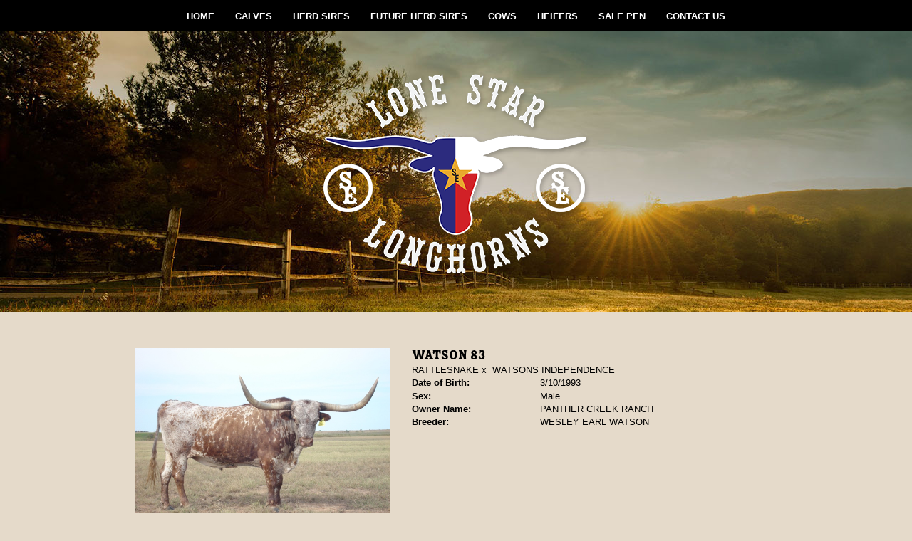

--- FILE ---
content_type: text/html; charset=utf-8
request_url: http://www.lonestarlonghorncattle.com/Default.aspx?AnimalID=585&Name=WATSON83&sid=1137
body_size: 49023
content:

<!DOCTYPE html>
<html>
<head id="Head1"><meta name="robots" content="noindex" /><title>
	WATSON 83
</title><meta name="Keywords" /><meta name="Description" /><meta name="copyright" content="2026&amp;nbsp;Lonestar Longhorn Cattle" /><meta name="msvalidate.01" content="10AEC6DFD0F450EFBED6288FCA9D0301" />
        <meta name="viewport" content="width=device-width, initial-scale=1.0" />
    <style id="StylePlaceholder" type="text/css">
        </style><link href="/css/bootstrap.min.css" rel="stylesheet" /><link href="/font-awesome-4.7.0/css/font-awesome.min.css" rel="stylesheet" /><link rel="stylesheet" type="text/css" href="/javascript/magnific-popup/magnific-popup.css?v=1172017" />
    <script src="/javascript/HH_JScript.js" type="text/javascript"></script>
    <script src="/javascript/jquery-1.12.4.min.js" type="text/javascript"></script>
    <script src="/javascript/bootstrap.min.js" type="text/javascript"></script>    
    <script type="text/javascript" src='https://www.google.com/recaptcha/api.js'></script>

<script language="javascript" src="/javascript/animaldetailcarousel.js" ></script><meta property="og:image" content="http://www.lonestarlonghorncattle.com/Photos/Watson8310-11-7.JPG" /><link rel="image_src" href="http://www.lonestarlonghorncattle.com/Photos/Watson8310-11-7.JPG" /><link href="/Telerik.Web.UI.WebResource.axd?d=PMrIT5dOWaVYIcpFWUE4nM7uSL-evdKDcWDBRtdMmWKyhC_VmyOTM6RcCfxBLja5ORp1ecehI88FlTttEUegrlZIUmsWvMusFOwptMuEJWs-d42_Nk8v9Ha7DSp4chO10&amp;t=638840874637275692&amp;compress=1&amp;_TSM_CombinedScripts_=%3b%3bTelerik.Web.UI%2c+Version%3d2025.1.416.462%2c+Culture%3dneutral%2c+PublicKeyToken%3d121fae78165ba3d4%3aen-US%3aced1f735-5c2a-4218-bd68-1813924fe936%3a1e75e40c%3ad7e35272%3a505983de%3aa957bcf1" type="text/css" rel="stylesheet" /><link id="phResponsiveWebsiteCSS" rel="stylesheet" type="text/css" href="css/responsive.css?638929942655171721" /><link id="hostdefault" rel="stylesheet" type="text/css" href="/Sites/0/default.css?637479354207077143" /><link id="skindefault" rel="stylesheet" type="text/css" href="/Sites/554/Skins/skin.css?637729178720881500" /><link rel="icon" href="/Sites/554/image/Screen%20Shot%202017-11-28%20at%2012.50.21%20PM.png" /><link rel="apple-touch-icon" href="/Sites/554/image/Screen%20Shot%202017-11-28%20at%2012.50.21%20PM.png" /><link rel="icon" href="/Sites/554/image/Screen%20Shot%202017-11-28%20at%2012.50.21%20PM.png" /></head>
<body id="Body">
    <noscript>
        Your browser does not have javascript/scripting enabled. To proceed, you must enable
        javascript/scripting.
    </noscript>
    <form name="form1" method="post" action="http://www.lonestarlonghorncattle.com/Default.aspx?AnimalID=585&amp;Name=WATSON83&amp;sid=1137" id="form1" enctype="multipart/form-data" style="height: 100%;">
<div>
<input type="hidden" name="ScriptManager1_TSM" id="ScriptManager1_TSM" value="" />
<input type="hidden" name="StyleSheetManager1_TSSM" id="StyleSheetManager1_TSSM" value="" />
<input type="hidden" name="__EVENTTARGET" id="__EVENTTARGET" value="" />
<input type="hidden" name="__EVENTARGUMENT" id="__EVENTARGUMENT" value="" />
<input type="hidden" name="__VIEWSTATE" id="__VIEWSTATE" value="8d2HD5mhT+ixiQ59iYbDLTaExQNn25104ggx0hAp2s+/bcLIRGcW4y4CbreIiMEthbxcayjR1EWYTiCoQglNAVeNNYfKIKCfmoolbV7iuNCoOD1N+a/TcR6jAsJGbrVgJCu0ETfkfj0NFZeJOhqO9ylndZSeOwLrV5Qz5igDLnHD7wuEZDqha3Og0gHkeVlPcsfvLIpdLpmDGB2AM2/6IyKhjvPbiVmA+SPNH7S//23lOE3meqGMRbRFWvOEpsfen/Oz+CMEqqxYZ9prOxtRYUrflZ0C2iXMBI/i/7cBKj9oAqnJsuwTWmiBvDiNKQh2psS8z+mOgG3Qwi38vEvKian/DA81S1TXQvpF/[base64]/riSomY4JU9OBADuP7M76CXOpBr6GMqP1/IRH3rdmhXZ6Bq1yXeH2+qFxabk4V3cRocB7t6pxiqvGY/PifZkjRxf702iKqrxQbSAWIWnA1J1jr1egqkU37fqU/ANglLguSOWpgtSsUqaRFtWGkQI8dJBYT3QIM+aoEe9C47Xj0BShuc7EGmvKyo1xdoiGswS/[base64]/0xHScyXjcAfKQb+K3KqgEgw7t+GXzFwvcZ/wWjhoLrhQ8rZ+AEEsFVSQdqkXJA5AEeAFu/VIgJb6GcpMcoUc6l7e6muNXtvMfX5DxFtJQCV7s6qgo0QaGMsDDp6+OrWNd5mQ+9t8jbed26M2D9R413WlndNdKr0YPyUi+Umn29Uoe/XSFFTONL+37QqF9XI2DzQ0q0GitydNyDs8en4xSs/MCTW+xIoGBprKqSPxqdU23vk1g+Pl56DEAZx33rHARvsEzkMiMSyyeB6583YnmKpe8/S+IUoUc4N90kdPNEaCWuOsr9yBprWWiKPgqCwC7BBJPhO5n1C7eAlGalfvLi4gcCoxVEFQNjUJGAq10/0POFgidgjmeRnO+40kpQxjyhnhN6yiaxrLzTp3m6F9FaCkgpNX0voC+sD3Fv5QoxVxclkQqHEJ9hUQMoOGhFoeHkf91ACx8YS/neRWyJ0jeEJifRN4v7J26M3cYvCNoiQ8bwpLrwmLHslNndRiWSeBACWpwoueFcik6mUdTtmOM017Ma/XT8xxvwBrz3QOwTqtVMUeHq3xz9GBqqaaviZQS3taDU4o1HVGvMo5qfbWz+lstFuXqaxlpfKgntLDWInHwAWPLV6gPF/1anPmWzZmCZAUnx8ivU/FAx9rSIO9LJz1mA++RUtWVjDouRBXPztxF2OpgsAawsATCAy7Y9lctY89Ai62j3V2J2Z+k/5XREAgEXqDynG3N7QeqVfDFo+ttUlu9Fc89E3Vf/HSAaNgu9oii8TPj8T90R6mlwrryF6s5kgjR0XXloosRY+8sqi1N0SX5HKAm1a272sT6DkcGe7+kJg+c5JqZLJQbe4Aaqi5iGP79IVlKRy9DYYCpyoJ9K9ci8w5E44R1I0HfuVc2F95NalvcC9U4tuVpP5E+OIJ+EjRs/K9GcJWZ+R4DQQtTlAHK1u4I8MjxnWLaFpKhVLhZerFg6bgefmwzOLDxOkifjjCZMNNPFs9ndZYvyQeEuWk07KhN2jUj7ZttiyrteFwZiIkNlo+UOmf1scp5QtPj3XtM1pwPu7deLu5RwnW6HJTgsnaYz/H0RK8KZ3zetFh3JL/jvwuHxNn5RZrGtB8AEzrOWOD6740+lbzoy4hyrsnesCrLswYEpUQbnXOIpRAgxlFgWYKscSqPOSTGxeLkxs0k7FPo2L9Lv0ebKxkuW6U23c31vhLUKEFHST8melhZQKh8gxzHRhYdQiG+PK/lK0H24tWSaioDPYjsMDSS0DBIWT8Sq/F1AkFj+xdrv5PhyeuUutk9OIMkOwstGdfRgJNqE9xKsHS/Q4NGYNh383mqIGcJ8CQizDZlQ4Qtx7z03krK6qAiXxebK4HrBCqCpatr2SjIHqZAjrgH/x8lxXMNoo/xq/YDRMK73bhUdju6HIa/r2DMjJ0Pgqt7Tvfc/R4f4neuMj+WpaVayC2hJSqwEIP6HNBq9w6DWsLMk7ooqqAGYkWb6C358hw+W2FKCf2r/+HDCY5UkZ0hVA/ymxZzCxh9/wGNAUwkYZQoK7eHABgQw9oQeTIovwZCipTl/8m0QQPooMTxzp+KsTCFJ7DWumdBP2MoijKsdcgyt5fHPuEjlceHas/Ymp9aZYIKOPC8oF3AcrJFjgyqwsdK/[base64]/q9crBn3Q0Vx3/osO2XV9dOOJXTR5hclH5x2WhmOPnDmJaVruKS1UxugRS14qsW6IsLzoB16IT6QppO3GabpoWMfezn+E0yuuO3FHNPYf6XF+tvzfgqluuWoQsQMZMmGCH4m8r8Y2GcSPwBpDwN/yX0ob8Upr7iswTNYNh08VkjDtnIwciFcMC+r9Oukircwb6RPmGcxyEBBxOxwZWp4N4O5hQjnvhPmVDEH4cx4yK+2EqFKYPd2owyHvRWiolZOE+uEo1d330HuGh59XUu06vYIwi9kn0nUSDo/NPBGaky5Y7FFlBRinmlYjYwORDIhrGZ7+6FHCQ9n9RbV5SNmH92Nm1FZYkzJM0llAdo8v9Vc3X9hUrHvA5WeFXUwR4aslgveMLJT3/Dd9Ku/vsHx7GVbKqNm5AxpQMNf+ZpGtDgBwxivq1Fcbo/PKErYsWR0uciiXL6mUUlRkQ8B98r1jMaaOMtMOHmAN7QSMkl5aVpQcu1pF1Efk+EKE1uhg9GhTcsU/fNYiHRszHAEUyv71Wblei4rH6tvzbBck48dUCXT1limh9fX58VkvZocN+egcXRbLeRpX3YUB2xHFLjeaHFFTN4XagGWX5/FlvY4DkB7nmPPFW6Fxe+iwjJI8MUzelkK3PxtXFtQa2tBsebGT+hDayZ2RRoMz33C0mszZ+EQc2hka8o=" />
</div>

<script type="text/javascript">
//<![CDATA[
var theForm = document.forms['form1'];
if (!theForm) {
    theForm = document.form1;
}
function __doPostBack(eventTarget, eventArgument) {
    if (!theForm.onsubmit || (theForm.onsubmit() != false)) {
        theForm.__EVENTTARGET.value = eventTarget;
        theForm.__EVENTARGUMENT.value = eventArgument;
        theForm.submit();
    }
}
//]]>
</script>


<script src="/WebResource.axd?d=pynGkmcFUV13He1Qd6_TZNZr42xUqmA1cu5uT6JWy71MV02kNwuLGL617JfsWitqyEH-aZNltMZEefcYkF3E3w2&amp;t=638901356248157332" type="text/javascript"></script>


<script src="/Telerik.Web.UI.WebResource.axd?_TSM_HiddenField_=ScriptManager1_TSM&amp;compress=1&amp;_TSM_CombinedScripts_=%3b%3bAjaxControlToolkit%2c+Version%3d4.1.50401.0%2c+Culture%3dneutral%2c+PublicKeyToken%3d28f01b0e84b6d53e%3aen-US%3a5da0a7c3-4bf6-4d4c-b5d5-f0137ca3a302%3aea597d4b%3ab25378d2%3bTelerik.Web.UI%2c+Version%3d2025.1.416.462%2c+Culture%3dneutral%2c+PublicKeyToken%3d121fae78165ba3d4%3aen-US%3aced1f735-5c2a-4218-bd68-1813924fe936%3a16e4e7cd%3a33715776%3af7645509%3a24ee1bba%3ac128760b%3a1e771326%3a88144a7a%3a8c2d243e" type="text/javascript"></script>
<div>

	<input type="hidden" name="__VIEWSTATEGENERATOR" id="__VIEWSTATEGENERATOR" value="CA0B0334" />
</div>
        <script type="text/javascript">
//<![CDATA[
Sys.WebForms.PageRequestManager._initialize('ScriptManager1', 'form1', ['tamsweb$pagemodule_AnimalDetail$UpdatePanel5','','tamsweb$pagemodule_AnimalDetail$ImageCarousel','','tamsweb$pagemodule_AnimalDetail$uptPnlProgeny',''], [], [], 90, '');
//]]>
</script>

        
        <div>
            
 
<script src="https://use.typekit.net/owb3ost.js"></script>
<script>try{Typekit.load({ async: true });}catch(e){}</script>
    
<div id="amsweb_skinPageLayout" class="t-container t-container-fluid">
	<div class="t-container-inner">
		<header>
			<div class="t-row page-navigation">
				<div class="content-container">
					
                                <nav class="navbar navbar-default adminHide">
                                    
<div class="radmenu-responsive">
<div id="amsweb_RADMENU1_radNavigation" class="RadNavigation RadNavigation_Default" style="height:30px;">
						<!-- 2025.1.416.462 --><div class="rnvRootGroupWrapper">
							<ul class="rnvRootGroup rnvGroup">
								<li class="rnvItem rnvFirst"><a class="rnvRootLink rnvLink" title="Home" href="/Default.aspx?action=home"><span class="rnvText">Home</span></a></li><li class="rnvItem"><a class="rnvRootLink rnvLink" title="Calves" href="/Default.aspx?id=157233&amp;Title=Calves"><span class="rnvText">Calves</span></a></li><li class="rnvItem"><a class="rnvRootLink rnvLink" title="Herd Sires" href="/Longhorn-Herd-Sires"><span class="rnvText">Herd Sires</span></a></li><li class="rnvItem"><a class="rnvRootLink rnvLink" title="Future Herd Sires" href="/longhorn-future-herd-sires"><span class="rnvText">Future Herd Sires</span></a></li><li class="rnvItem"><a class="rnvRootLink rnvLink" title="Cows" href="/Longhorn-Cows"><span class="rnvText">Cows</span></a></li><li class="rnvItem"><a class="rnvRootLink rnvLink" title="Heifers" href="/Longhorns-Heifers"><span class="rnvText">Heifers</span></a></li><li class="rnvItem"><a class="rnvRootLink rnvLink" title="Sale Pen" href="/Longhorn-Sale-Pen"><span class="rnvText">Sale Pen</span></a></li><li class="rnvItem rnvLast"><a class="rnvRootLink rnvLink" title="Contact Us" href="/Contact-Us"><span class="rnvText">Contact Us</span></a></li>
							</ul>
						</div><div class="rnvHiddenGroups">
							
						</div><input id="amsweb_RADMENU1_radNavigation_ClientState" name="amsweb_RADMENU1_radNavigation_ClientState" type="hidden" />
					</div>
</div>

                                </nav>
                            
				</div>
			</div>
		</header><div class="t-row adminHide page-header">
			
                        <div class="logo-container">
                            <div class="logo-content-container">
                                <a class="adminHide logo" href="/">
                                    <img src="/Sites/554/Skins/images/logo.png" alt="LoneStar Longhorns Logo" height="291" width="380">
                                </a>
                            </div>
                        </div>
                    
		</div><div class="t-row">
			<div class="content-container main-content">
				<div class="t-col t-col-12">
					<div class="t-col-inner">
						
                            <div id="amsweb_contentpane"><div id="amsweb_PageModulePanelOuterpagemodule_AnimalDetail" class="PageModulePanelOuter">
							<div id="amsweb_PageModulePanelpagemodule_AnimalDetail" class="PageModulePanel">
								

<style type="text/css">
    .Content_Wrapper, .Boxes_Wrapper {
        overflow: hidden;
        position: relative; /* set width ! */
    }

    .Content, .Boxes_Content {
        position: absolute;
        top: 0;
        left: 0;
    }

    .Boxes {
        width: 400px;
        height: 100px;
    }

    .Boxes_Wrapper {
        width: 400px;
        height: 116px;
        top: 0px;
        left: 5px;
        white-space: nowrap;
    }

        .Boxes_Wrapper img {
            display: inline;
        }

    .BoxesSlider {
        width: 400px;
        margin: 4px 0 0px;
    }

        .BoxesSlider .radslider {
            margin: 0 auto;
        }

    .infiniteCarousel {
        position: relative;
        height: 120px;
        text-align: center;
        overflow: hidden;
    }

        .infiniteCarousel .wrapper {
            width: 272px;
            overflow: auto;
            min-height: 11em;
            position: absolute;
            left: 0;
            right: 0;
            top: 0;
            height: 120px;
            margin: 0 auto;
        }

            .infiniteCarousel .wrapper ul {
                width: 9999px;
                list-style-image: none;
                list-style-position: outside;
                list-style-type: none;
                position: absolute;
                top: 0;
                margin: 0;
                padding: 0;
            }

        .infiniteCarousel ul li {
            display: block;
            float: left;
            width: 136px;
            height: 110px;
            padding-top: 10px;
            font-size: 11px;
            font-family: Arial;
            text-align: center;
            margin: 0 auto;
        }

            .infiniteCarousel ul li b {
                font-size: 11.5px;
                font-weight: 700;
                font-family: Arial;
                display: block;
                margin-top: 7px;
            }

            .infiniteCarousel ul li a, .infiniteCarousel ul li a:active, .infiniteCarousel ul li a:visited {
                text-decoration: none;
                border: hidden;
                border: 0;
                border: none;
            }

        .infiniteCarousel .forward {
            background-position: 0 0;
            right: 0;
            display: block;
            background: url(/Images/next.gif) no-repeat 0 0;
            text-indent: -9999px;
            position: absolute;
            top: 10px;
            cursor: pointer;
            height: 66px;
            width: 27px;
        }

        .infiniteCarousel .back {
            background-position: 0 -72px;
            left: 0;
            display: block;
            background: url(/Images/prev.gif) no-repeat 0 0;
            text-indent: -999px;
            position: absolute;
            top: 10px;
            cursor: pointer;
            height: 66px;
            width: 27px;
        }

        .infiniteCarousel .thumbnail {
            width: 108px;
        }

    a img {
        border: none;
    }

    .addthis_counter, .addthis_counter .addthis_button_expanded {
        color: #000 !important;
    }

    .animalMedical td.rgSorted {
        background-color: #fff !important;
    }

    .animalMedical th.rgSorted {
        border: 1px solid;
        border-color: #fff #dcf2fc #3c7fb1 #8bbdde;
        border-top-width: 0;
        background: 0 -2300px repeat-x #a6d9f4 url(/WebResource.axd?d=GGZuOoGk3rktUs6hQ4y52R0V5dTjV4oW5fpDU3d6XmNsF4laJnOh1Ck4RhYZH4bDenKzZ9KeDhaP4LrwlE8AS0AfYuBf-ccWkDQ6xbX1KVp4qZhB0Ly-EZl99rh3Hr2aa0To_bbdG6NXSXdqEXJ-u8QKBzQQXTYYTg_sgdFChZA1&t=636138644440371322);
    }
</style>
<script language="javascript" type="text/javascript">
    $(document).ready(function () {
        showCarousel();
    });

    function showCarousel() {
        $('.infiniteCarousel').infiniteCarousel();
        $(".infiniteCarousel").show();
    }

    var initialValue;
    var initialValue2;

    function HandleClientLoaded2(sender, eventArgs) {
        initialValue2 = sender.get_minimumValue();
        HandleClientValueChange2(sender, null);
    }

    function HandleClientValueChange2(sender, eventArgs) {
        var wrapperDiv = document.getElementById('boxes_wrapper');
        var contentDiv = document.getElementById('boxes_content');

        var oldValue = (eventArgs) ? eventArgs.get_oldValue() : sender.get_minimumValue();
        var change = sender.get_value() - oldValue;

        var contentDivWidth = contentDiv.scrollWidth - wrapperDiv.offsetWidth;
        var calculatedChangeStep = contentDivWidth / ((sender.get_maximumValue() - sender.get_minimumValue()) / sender.get_smallChange());

        initialValue2 = initialValue2 - change * calculatedChangeStep;

        if (sender.get_value() == sender.get_minimumValue()) {
            contentDiv.style.left = 0 + 'px';
            initialValue2 = sender.get_minimumValue();
        }
        else {
            contentDiv.style.left = initialValue2 + 'px';
        }
    }

    function loadLargeImage(filename, videoUrl,  date, comments, CourtesyOf) {
        var imgUrl = "/Photos/" + filename.replace("_thumb", "");

        // clear any video iframes
        $("#amsweb_pagemodule_AnimalDetail_divMainImageVideo").children().remove();

        // toggle visibility of video player and image viewer
        $("#amsweb_pagemodule_AnimalDetail_divMainImagePhoto").css("visibility", videoUrl ? "hidden" : "visible");
        $("#amsweb_pagemodule_AnimalDetail_divMainImageVideo").css("visibility", videoUrl ? "visible" : "hidden");

        // process image as normal
        $("#amsweb_pagemodule_AnimalDetail_divMainImagePhoto").css("height", "auto");
        $("#amsweb_pagemodule_AnimalDetail_imgAnimal")[0].style.height = "";
        $("#amsweb_pagemodule_AnimalDetail_imgAnimal")[0].src = imgUrl;
        var onclick = $("#amsweb_pagemodule_AnimalDetail_hypLargeImage")[0].getAttribute("onclick");

        if (typeof (onclick) != "function") {
            $("#amsweb_pagemodule_AnimalDetail_hypLargeImage")[0].setAttribute('onClick', 'window.open("' + imgUrl + '","window","toolbar=0,directories=0,location=0,status=1,menubar=0,resizeable=1,scrollbars=1,width=850,height=625")');
        } else {
            $("#amsweb_pagemodule_AnimalDetail_hypLargeImage")[0].onclick = function () { window.open('"' + imgUrl + '"', "window", "toolbar=0,directories=0,location=0,status=1,menubar=0,resizeable=1,scrollbars=1,width=850,height=625"); };
        }
        $("#amsweb_pagemodule_AnimalDetail_litImageDate")[0].innerHTML = "";
        if (date != "")
            $("#amsweb_pagemodule_AnimalDetail_litImageDate")[0].innerHTML = "Date of Photo: " + date.replace(" 12:00:00 AM", "");
        $("#amsweb_pagemodule_AnimalDetail_litImageDescription")[0].innerHTML = "";
        if (CourtesyOf != "")
            $("#amsweb_pagemodule_AnimalDetail_litImageDescription")[0].innerHTML = "Courtesy of " + CourtesyOf;

        $("#imageComments")[0].innerHTML = "";
        if (comments != "")
            $("#imageComments")[0].innerHTML = comments;

        // add video embed or hide it
        if (videoUrl) {
            // squish the image (since we're using visibility instead of display)
            $("#amsweb_pagemodule_AnimalDetail_divMainImagePhoto").css("height", "0");

            // build the embed element
            videoUrl = videoUrl.replace("&t=", "?start=");
            var embed = "<iframe style=\"width: 100%; height: 250px;\" src=\"https://www.youtube.com/embed/";
            embed += videoUrl;
            embed += "\" frameborder=\"0\" allow=\"accelerometer; autoplay; encrypted-media; gyroscope; picture-in-picture\" allowfullscreen></iframe>";

            // add the youtube embed iframe
            $("#amsweb_pagemodule_AnimalDetail_divMainImageVideo").append(embed);
        }
    }

</script>

<script src="javascript/jellekralt_responsiveTabs/js/jquery.responsiveTabs.js?v=2"></script>
<link type="text/css" rel="stylesheet" href="javascript/jellekralt_responsiveTabs/css/responsive-tabs.css" />

<div class="t-container t-container-fluid">
									<div class="t-container-inner">
										<div class="t-row">
											<div id="amsweb_pagemodule_AnimalDetail_tcolAnimalDetailImage" class="t-col t-col-5 t-col-xs-12 t-col-sm-12 animal-detail-image-carousel">
												<div class="t-col-inner">
													
                    <!-- Left Hand Column: Image with details and carousel - toggle visibility based on image availability -->
                    <div id="amsweb_pagemodule_AnimalDetail_UpdatePanel5">
														
                            <content>
                                <!-- Main Image Display -->
                                <div id="amsweb_pagemodule_AnimalDetail_divMainImagePhoto" class="animal-details-main-image" style="visibility: visible;">
                                    <a id="amsweb_pagemodule_AnimalDetail_hypLargeImage" target="_blank" style="cursor: pointer" class="animal-detail-image" onClick="window.open(&quot;/Photos/Watson8310-11-7.JPG&quot;,&quot;window&quot;,&quot;toolbar=0,directories=0,location=0,status=1,menubar=0,resizeable=1,scrollbars=1,width=850,height=625&quot;)" title="Click to view large image">
                                        <img src="/Photos/Watson8310-11-7.JPG" id="amsweb_pagemodule_AnimalDetail_imgAnimal" data-responsive="" />
                                    </a>
                                </div>
                                <div id="amsweb_pagemodule_AnimalDetail_divMainImageVideo" class="animal-details-youtube-embed" style="visibility: hidden;">
                                </div>
                                <!-- Image details and Comments -->
                                <div class="animal-image-details">
                                    <span id="amsweb_pagemodule_AnimalDetail_litImageDate"></span>
                                    <br />
                                    <span id="amsweb_pagemodule_AnimalDetail_litImageDescription">Courtesy of Arrowhead Cattle Company</span>
                                    <br />
                                    <p id="imageComments">
                                        
                                    </p>
                                </div>
                                <div id="amsweb_pagemodule_AnimalDetail_tColAnimalImageCell">
															
                                        <!-- Image Carousel -->
                                        <div id="amsweb_pagemodule_AnimalDetail_ImageCarousel">
																
                                                <div class="infiniteCarousel">
                                                    <div class="wrapper">
                                                        <ul>
                                                            
                                                                    Watson8310-11-7_thumb.JPG
                                                                    <li>
                                                                        <div class="">
                                                                            <a href="#" style="border: hidden" onclick="loadLargeImage('Watson8310-11-7_thumb.JPG','','','','Arrowhead Cattle Company')">
                                                                                <img class="thumbnail"
                                                                                    src='Photos/Watson8310-11-7_thumb.JPG'
                                                                                    data-responsive /></a>
                                                                        </div>
                                                                    </li>
                                                                
                                                        </ul>
                                                    </div>
                                                </div>
                                            
															</div>
														</div>
                            </content>
                        
													</div>
                
												</div>
											</div><div class="t-col t-col-7 t-col-xs-12 t-col-sm-12">
												<div class="t-col-inner">
													
                    <!-- Right Hand Column Animal Details -->
                    <div class="t-row">
														<div class="t-col t-col-12">
															<div class="t-col-inner">
																
                                <!-- Animal Name -->
                                
                                <h2 class="PageHeadingTitle" style="margin: 0px; padding: 0px;">
                                    WATSON 83</h2>
                            
															</div>
														</div>
													</div>
                    <div class="t-row">
														<div id="amsweb_pagemodule_AnimalDetail_tcolSireDam" class="t-col t-col-12">
															<div class="t-col-inner">
																
                                <!-- Animal Father x Mother -->
                                <a href='/Default.aspx?AnimalID=584&Name=RATTLESNAKE&sid=1137'>RATTLESNAKE</a>
                                x&nbsp;
                                <a href='/Default.aspx?AnimalID=436&Name=WATSONSINDEPENDENCE&sid=1137'>WATSONS INDEPENDENCE</a>
                            
															</div>
														</div>
													</div>
                    <!-- Animal Date of Birth -->
                    <div id="amsweb_pagemodule_AnimalDetail_tRowDOB" class="t-row">
														<div class="t-col t-col-4 t-col-xs-12 t-col-sm-12">
															<div class="t-col-inner">
																
                                <span class="fieldLabel">Date of Birth:</span>
                            
															</div>
														</div><div class="t-col t-col-4 t-col-xs-12 t-col-sm-12">
															<div class="t-col-inner">
																
                                3/10/1993
                            
															</div>
														</div>
													</div>
                    <!-- Description information -->
                    <div class="t-row">
														<div class="t-col t-col-4 t-col-xs-12 t-col-sm-12 fieldLabel">
															<div class="t-col-inner">
																
                                
                            
															</div>
														</div><div class="t-col t-col-8 t-col-xs-12 t-col-sm-12">
															<div class="t-col-inner">
																
                                
                            
															</div>
														</div>
													</div>
                    <!-- Animal Info detail rows -->
                    
                            <div class="t-row">
														<div class="t-col t-col-4 t-col-xs-12 t-col-sm-12">
															<div class="t-col-inner">
																
                                        <span class="fieldLabel">
                                            Sex:
                                        </span>
                                    
															</div>
														</div><div class="t-col t-col-8 t-col-xs-12 t-col-sm-12">
															<div class="t-col-inner">
																
                                        <div class="animal-detail-comments">
                                            Male
                                        </div>
                                    
															</div>
														</div>
													</div>
                        
                            <div class="t-row">
														<div class="t-col t-col-4 t-col-xs-12 t-col-sm-12">
															<div class="t-col-inner">
																
                                        <span class="fieldLabel">
                                            Owner Name:
                                        </span>
                                    
															</div>
														</div><div class="t-col t-col-8 t-col-xs-12 t-col-sm-12">
															<div class="t-col-inner">
																
                                        <div class="animal-detail-comments">
                                            PANTHER CREEK RANCH
                                        </div>
                                    
															</div>
														</div>
													</div>
                        
                            <div class="t-row">
														<div class="t-col t-col-4 t-col-xs-12 t-col-sm-12">
															<div class="t-col-inner">
																
                                        <span class="fieldLabel">
                                            Breeder:
                                        </span>
                                    
															</div>
														</div><div class="t-col t-col-8 t-col-xs-12 t-col-sm-12">
															<div class="t-col-inner">
																
                                        <div class="animal-detail-comments">
                                            WESLEY EARL WATSON
                                        </div>
                                    
															</div>
														</div>
													</div>
                        
                    
                    <!-- Other site -->
                    
                    <div class="t-row">

													</div>
                
												</div>
											</div>
										</div><div class="t-row animal-detail-tabs">
											<div id="amsweb_pagemodule_AnimalDetail_viewAnimal" class="t-col t-col-12">
												<div class="t-col-inner">
													
                    <div id="tabsAnimalInfo">
                        <ul>
                            <li id="amsweb_pagemodule_AnimalDetail_tpPedigree"><a href="#tabPedigree">Pedigree</a></li>
                            
                            
                            
                            
                            
                            
                            
                            
                            
                        </ul>

                        <div id="tabPedigree">
                            <div id="amsweb_pagemodule_AnimalDetail_trowPedigree" class="t-row">
														<div class="t-col t-col-12 table-responsive animal-pedigree scrollbar-outer">
															<div class="t-col-inner">
																
                                        
<style>
    #pedigree {
        height: 800px;
    }

        #pedigree td {
            padding-left: 10px;
            padding-right: 10px;
            margin: 0px;
        }

    a.crumbImage img {
        min-width: 108px;
    }

    .line {
        border-top: solid 2px black;
        border-bottom: solid 2px black;
        border-left: solid 2px black;
        width: 20px;
    }

    .line-big {
        height: 405px;
    }

    .line-medium {
        height: 205px;
    }

    .line-small {
        height: 105px;
    }
</style>

<table id="pedigree">
    <tbody>
        <tr>
            <td valign="middle" align="center" rowspan="8">
                WATSON 83
                <br />
                <a id="amsweb_pagemodule_AnimalDetail_ctrlPedigree_imgRoot" title="WATSON 83" class="crumbImage"><img title="WATSON 83" src="Photos/Watson8310-11-7_thumb.JPG" alt="" style="border-width:0px;" /></a>
            </td>
            <td valign="middle" align="center" rowspan="8">
                <div class="line line-big"></div>
            </td>
            <td valign="middle" align="center" rowspan="4" height="400px">
                <div class="pedigreeLink">
                    <span><a href='Default.aspx?AnimalID=584&Name=RATTLESNAKE&sid=1137'>RATTLESNAKE</a>
                </div>
                <a id="amsweb_pagemodule_AnimalDetail_ctrlPedigree_imgSire" title="RATTLESNAKE" class="crumbImage" href="Default.aspx?AnimalID=584&amp;Name=RATTLESNAKE"><img title="RATTLESNAKE" src="Photos/Rattlesnake_thumb.jpg" alt="" style="border-width:0px;" /></a>
            </td>
            <td valign="middle" align="center" rowspan="4">
                <div class="line line-medium"></div>
            </td>
            <td valign="middle" align="center" rowspan="2" height="200px">
                <div class="pedigreeLink">
                    <span><a href='Default.aspx?AnimalID=50&Name=BOLDRULER&sid=1137'>BOLD RULER</a>
                </div>
                <a id="amsweb_pagemodule_AnimalDetail_ctrlPedigree_imgSireSire" title="BOLD RULER" class="crumbImage" href="Default.aspx?AnimalID=50&amp;Name=BOLDRULER"><img title="BOLD RULER" src="Photos/BoldRuler001_thumb.jpg" alt="" style="border-width:0px;" /></a>
            </td>
            <td align="middle" align="center" rowspan="2">
                <div class="line line-small"></div>
            </td>
            <td valign="middle" align="center" height="100px">
                <div class="pedigreeLink">
                    <span><a href='Default.aspx?AnimalID=710&Name=Sam&sid=1137'>Sam</a>
                </div>
                <a id="amsweb_pagemodule_AnimalDetail_ctrlPedigree_imgSireSireSire" title="Sam" class="crumbImage" href="Default.aspx?AnimalID=710&amp;Name=Sam"><img title="Sam" src="Photos/Sam_thumb.jpg" alt="" style="border-width:0px;" /></a>
            </td>
        </tr>
        <tr>
            <td valign="middle" align="center" height="100px">
                <div class="pedigreeLink">
                    <span><a href='Default.aspx?AnimalID=711&Name=MissDayton%235&sid=1137'>Miss Dayton #5</a>
                </div>
                <a id="amsweb_pagemodule_AnimalDetail_ctrlPedigree_imgSireSireDam" title="Miss Dayton #5" class="crumbImage" href="Default.aspx?AnimalID=711&amp;Name=MissDayton%235"><img title="Miss Dayton #5" src="Photos/MissDayton5_thumb.jpg" alt="" style="border-width:0px;" /></a>
            </td>
        </tr>
        <tr>
            <td valign="middle" align="center" rowspan="2" height="200px">
                <div class="pedigreeLink">
                    <span><a href='Default.aspx?AnimalID=272&Name=FMGRAVES102&sid=1137'>FM GRAVES 102</a>
                </div>
                <a id="amsweb_pagemodule_AnimalDetail_ctrlPedigree_imgSireDam" title="FM GRAVES 102" class="crumbImage" href="Default.aspx?AnimalID=272&amp;Name=FMGRAVES102"><img title="FM GRAVES 102" src="Photos/FMGraves102_thumb.jpg" alt="" style="border-width:0px;" /></a>
            </td>
            <td valign="middle" align="center" rowspan="2">
                <div class="line line-small"></div>
            </td>
            <td valign="middle" align="center" height="100px">
                <div class="pedigreeLink">
                    <span><a href='Default.aspx?AnimalID=3467&Name=MANOWAR&sid=1137'>MAN O'WAR</a>
                </div>
                <a id="amsweb_pagemodule_AnimalDetail_ctrlPedigree_imgSireDamSire" title="MAN O&#39;WAR" class="crumbImage" href="Default.aspx?AnimalID=3467&amp;Name=MANOWAR"><img title="MAN O&#39;WAR" src="Photos/ManO&#39;War_thumb.gif" alt="" style="border-width:0px;" /></a>
            </td>
        </tr>
        <tr>
            <td valign="middle" align="center" height="100px">
                <div class="pedigreeLink">
                    <span><a href='Default.aspx?AnimalID=809&Name=MISSDAYTON26&sid=1137'>MISS DAYTON 26</a>
                </div>
                <a id="amsweb_pagemodule_AnimalDetail_ctrlPedigree_imgSireDamDam" title="MISS DAYTON 26" class="crumbImage" href="Default.aspx?AnimalID=809&amp;Name=MISSDAYTON26"></a>
            </td>
        </tr>
        <tr>
            <td valign="middle" align="center" rowspan="4" height="400px">
                <div class="pedigreeLink">
                    <span><a href='Default.aspx?AnimalID=436&Name=WATSONSINDEPENDENCE&sid=1137'>WATSONS INDEPENDENCE</a>
                </div>
                <a id="amsweb_pagemodule_AnimalDetail_ctrlPedigree_imgDam" title="WATSONS INDEPENDENCE" class="crumbImage" href="Default.aspx?AnimalID=436&amp;Name=WATSONSINDEPENDENCE"><img title="WATSONS INDEPENDENCE" src="Photos/watsonindependence0_thumb.jpg" alt="" style="border-width:0px;" /></a>
            </td>
            <td valign="middle" align="center" rowspan="4">
                <div class="line line-medium"></div>
            </td>
            <td valign="middle" align="center" rowspan="2" height="200px">
                <div class="pedigreeLink">
                    <span><a href='Default.aspx?AnimalID=259&Name=Laramie&sid=1137'>Laramie</a>
                </div>
                <a id="amsweb_pagemodule_AnimalDetail_ctrlPedigree_imgDamSire" title="Laramie" class="crumbImage" href="Default.aspx?AnimalID=259&amp;Name=Laramie"><img title="Laramie" src="Photos/IMG-9891_thumb.jpg" alt="" style="border-width:0px;" /></a>
            </td>
            <td valign="middle" align="center" rowspan="2">
                <div class="line line-small"></div>
            </td>
            <td valign="middle" align="center" height="100px">
                <div class="pedigreeLink">
                    <span><a href='Default.aspx?AnimalID=260&Name=MONARCH103&sid=1137'>MONARCH 103</a>
                </div>
                <a id="amsweb_pagemodule_AnimalDetail_ctrlPedigree_imgDamSireSire" title="MONARCH 103" class="crumbImage" href="Default.aspx?AnimalID=260&amp;Name=MONARCH103"><img title="MONARCH 103" src="Photos/Monarch103_thumb.jpg" alt="" style="border-width:0px;" /></a>
            </td>
        </tr>
        <tr>
            <td valign="middle" align="center" height="100px">
                <div class="pedigreeLink">
                    <span><a href='Default.aspx?AnimalID=6393&Name=Jerky&sid=1137'>Jerky</a>
                </div>
                <a id="amsweb_pagemodule_AnimalDetail_ctrlPedigree_imgDamSireDam" title="Jerky" class="crumbImage" href="Default.aspx?AnimalID=6393&amp;Name=Jerky"></a>
            </td>
        </tr>
        <tr>
            <td valign="middle" align="center" rowspan="2" height="200px">
                <div class="pedigreeLink">
                    <span><a href='Default.aspx?AnimalID=2149&Name=Soapweed&sid=1137'>Soapweed</a>
                </div>
                <a id="amsweb_pagemodule_AnimalDetail_ctrlPedigree_imgDamDam" title="Soapweed" class="crumbImage" href="Default.aspx?AnimalID=2149&amp;Name=Soapweed"><img title="Soapweed" src="Photos/Soapweedsmall_thumb.jpg" alt="" style="border-width:0px;" /></a>
            </td>
            <td valign="middle" align="center" rowspan="2">
                <div class="line line-small"></div>
            </td>
            <td valign="middle" align="center" height="100px">
                <div class="pedigreeLink">
                    <span><a href='Default.aspx?AnimalID=181&Name=PLAYBOY&sid=1137'>PLAY BOY</a>
                </div>
                <a id="amsweb_pagemodule_AnimalDetail_ctrlPedigree_imgDamDamSire" title="PLAY BOY" class="crumbImage" href="Default.aspx?AnimalID=181&amp;Name=PLAYBOY"><img title="PLAY BOY" src="Photos/PlayBoy_thumb.jpg" alt="" style="border-width:0px;" /></a>
            </td>
        </tr>
        <tr>
            <td valign="middle" align="center" height="100px">
                <div class="pedigreeLink">
                    <span><a href='Default.aspx?AnimalID=5675&Name=Tumbleweed&sid=1137'>Tumbleweed</a>
                </div>
                <a id="amsweb_pagemodule_AnimalDetail_ctrlPedigree_imgDamDamDam" title="Tumbleweed" class="crumbImage" href="Default.aspx?AnimalID=5675&amp;Name=Tumbleweed"><img title="Tumbleweed" src="Photos/Tumbleweed_thumb.jpg" alt="" style="border-width:0px;" /></a>
            </td>
        </tr>
    </tbody>
</table>

                                    
															</div>
														</div>
													</div>
                        </div>
                        <div id="tabHonorsAwards">
                            
                        </div>
                        <div id="tabSemen">
                            
                        </div>
                        <div id="tabEmbryo">
                            
                        </div>
                        <div id="tabBreeding">
                            
                        </div>
                        <div id="tabMeasurementHistory">
                            
                        </div>
                        <div id="tabMedical">
                            
                        </div>
                        <div id="tabRelevant">
                            
                        </div>
                        <div id="tabProgeny">
                            <div id="amsweb_pagemodule_AnimalDetail_uptPnlProgeny">
														
                                    
                                
													</div>
                        </div>
                        <div id="tabComments">
                            
                        </div>
                    </div>
                
												</div>
											</div>
										</div>
									</div>
								</div>
<script src="/javascript/jquery.scrollbar.min.js"></script>
<script>
    $('#tabsAnimalInfo').responsiveTabs({
        startCollapsed: 'accordion'
    });
    $(function () {
        $(".animal-detail-comments iframe").wrap("<div class='animal-detail-video'></div>");
    });
    jQuery(document).ready(function () {
        jQuery('.scrollbar-outer').scrollbar();
    });
</script>

							</div>
						</div></div>
                        
					</div>
				</div>
			</div>
		</div><footer class="t-row page-footer adminHide">
			<div class="t-row-wrap page-footer-top">
				<div class="content-container">
					<div class="t-col t-col-4 t-col-xs-12 t-col-sm-12 footer-left-col">
						<div class="t-col-inner">
							
                            <div itemscope itemtype="http://schema.org/Organization" class="form-group">
                                <div itemprop="name">
                                    <h4>Edwin Stojanik</h4>
                                </div>
                                <a href="tel:5123650969" itemprop="telephone">512-365-0969</a><br>
                                <a href="mailto:edsto22@gmail.com" itemprop="email">edsto22@gmail.com</a><br>
                                <div itemprop="address" itemscope="itemscope" itemtype="http://schema.org/PostalAddress">
                                <span itemprop="streetAddress">1675 FM 1331</span> <br> 
                                    <span itemprop="addressLocality">Taylor</span>, <span itemprop="addressRegion">TX</span>
                                    <span itemprop="postalCode">76574</span>
                                </div>
                            </div>
                        
						</div>
					</div><div class="t-col t-col-4 t-col-xs-12 t-col-sm-12 footer-middle-col">
						<div class="t-col-inner">
							
                            <a id="A2" title="Home" href="/">
                                <img src="/Sites/554/skins/images/footer-logo.png" alt="Lonestar Longhorns Logo footer" height="95" width="95"></a>
                        
						</div>
					</div><div class="t-col t-col-4 t-col-xs-12 t-col-sm-12 footer-right-col">
						<div class="t-col-inner">
							
                            <ul class="footer-social-icons">
                                <li class="middle-social-icon">
                                    <a href="mailto:edsto22@gmail.com<">
                                        <i class="fa fa-envelope" aria-hidden="true"></i>
                                    </a>
                                </li>
                                <li class="middle-social-icon">
                                    <a href="https://www.facebook.com/" Target="blank">
                                        <i class="fa fa-facebook" aria-hidden="true"></i>
                                    </a>
                                </li>
                            </ul>
                        
						</div>
					</div>
				</div>
			</div><div class="t-row-wrap page-bottom">
				<div class="content-container">
					<div class="t-col t-col-12">
						<div class="t-col-inner">
							
                            <div class="page-bottom-links">
                                <ul>
                                    <li>
                                        <a id="amsweb_Privacy1_hypPrivacy" class="SkinObject" href="PrivacyPolicy">Privacy Policy</a>
                                    </li>
                                    <li>
                                        <a id="amsweb_Terms1_hypTerms" class="SkinObject" href="TermsOfUse">Terms Of Use</a>
                                    </li>
                                    <li>
                                        <a id="amsweb_LOGINLINK1_hypLogin" class="SkinObject" href="javascript:popwin(&#39;https://www.hiredhandams.com/admin/default.aspx&#39;,&#39;toolbar=0,directories=0,location=0,status=1,menubar=0,scrollbars=1,menubar=0,titlebar=0,resizable=1&#39;,&#39;&#39;,&#39;&#39;)">Login</a>
                                    </li>
                                </ul>
                            </div>
                            <span id="amsweb_Copyright2_lblDate" class="SkinObject copyright">©2026 Lonestar Longhorn Cattle</span>
                            <a id="amsweb_HHLOGO1_hypLogo" title="Hired Hand Software" class="HHLogo" href="http://www.hiredhandsoftware.com" style="display:inline-block;height:60px;"><img title="Hired Hand Software" src="images/logoMedium.png" alt="" style="border-width:0px;" /></a>
                        
						</div>
					</div>
				</div>
			</div>
		</footer>
	</div>
</div>

<!-- Global site tag (gtag.js) - Google Analytics -->
<script async src="https://www.googletagmanager.com/gtag/js?id=G-7B3CYJ4FWW"></script>
<script>
window.dataLayer = window.dataLayer || [];
function gtag(){dataLayer.push(arguments);}
gtag('js', new Date());

gtag('config', 'G-7B3CYJ4FWW');
</script>


        </div>
    

<script type="text/javascript">
//<![CDATA[
window.__TsmHiddenField = $get('ScriptManager1_TSM');;(function() {
                        function loadHandler() {
                            var hf = $get('StyleSheetManager1_TSSM');
                            if (!hf._RSSM_init) { hf._RSSM_init = true; hf.value = ''; }
                            hf.value += ';Telerik.Web.UI, Version=2025.1.416.462, Culture=neutral, PublicKeyToken=121fae78165ba3d4:en-US:ced1f735-5c2a-4218-bd68-1813924fe936:1e75e40c:d7e35272:505983de:a957bcf1';
                            Sys.Application.remove_load(loadHandler);
                        };
                        Sys.Application.add_load(loadHandler);
                    })();Sys.Application.add_init(function() {
    $create(Telerik.Web.UI.RadNavigation, {"_renderMode":2,"_skin":"Default","clientStateFieldID":"amsweb_RADMENU1_radNavigation_ClientState","collapseAnimation":"{\"type\":12,\"duration\":200}","expandAnimation":"{\"type\":12,\"duration\":0}","nodesData":[{"text":"Home","navigateUrl":"/Default.aspx?action=home"},{"text":"Calves","navigateUrl":"/Default.aspx?id=157233\u0026Title=Calves"},{"text":"Herd Sires","navigateUrl":"/Longhorn-Herd-Sires"},{"text":"Future Herd Sires","navigateUrl":"/longhorn-future-herd-sires"},{"text":"Cows","navigateUrl":"/Longhorn-Cows"},{"text":"Heifers","navigateUrl":"/Longhorns-Heifers"},{"text":"Sale Pen","navigateUrl":"/Longhorn-Sale-Pen"},{"text":"Contact Us","navigateUrl":"/Contact-Us"}]}, {"nodeClicking":OnClientNodeClicking,"nodeMouseEnter":OnClientNodeMouseEnter,"nodeMouseLeave":OnClientNodeMouseLeave}, null, $get("amsweb_RADMENU1_radNavigation"));
});
//]]>
</script>
</form>
    <script src="/javascript/radMenuResponsive.js" type="text/javascript"></script>
</body>
</html>


--- FILE ---
content_type: text/css
request_url: http://www.lonestarlonghorncattle.com/Sites/554/Skins/skin.css?637729178720881500
body_size: 5886
content:
body {
    color: #000;
    background-color: #e5daca;
    font-family: "helvetica";
    font-style: normal;
    font-weight: 400;
    font-size: 13px;
}

a {
    color: #000;
}

a:hover, a:active, a:focus {
    color: #d12127;
    text-decoration: none;
}

h1,h2,h3,h4,h5,h6 {
    color: #000;
    font-family: "zebrawood-std-fill",sans-serif;
    font-style: normal;
    font-weight: 400;
}

h1{
    margin-top: 0px;
    color: #000;
    font-size: 24px;
}

h2{
    font-size: 20px;
}

h3{
    font-size: 18px;
}

a[href*="tel:"]{
    text-decoration: none !important;
}

.t-container-fluid{
    max-width: 100% !important;
}

.content-container{
    max-width: 960px;
    margin: 0 auto;
}

.main-content{
    overflow: hidden;
    padding: 50px 0;
}

.home-content{
    overflow: hidden;
    padding: 0px;
}

.page-navigation{
    background-color: #000;
    height: 44px;
}

.navbar{
    margin-bottom: 0px;
}

.navbar-header{
    min-height: 65px;
}

.navbar-default{
    background-color: transparent;
    border: 0;
}

.RadNavigation .rnvMore.rnvRight{
    border: 0;
    margin: 7px 0 0 0;
}

.RadNavigation .rnvHovered.rnvMore.rnvRight, .RadNavigation .rnvSelected.rnvMore.rnvRight{
    margin-right: 0px;
}

.RadNavigation .rnvRootGroupWrapper{
    border: 0;
    text-align: center;
}

.rnvLink, .rnvLink:hover, .rnvLink:active, .rnvLink:focus{
    color: #fff;
    font-weight: bold;
    text-transform: uppercase;
}

.rnvLink:hover{
    color: #d12127;
}

.RadNavigation .rnvRootLink{
    border: 0;
    padding-bottom: 0px;
}

.rnvPopup{
    border: 0;
    background-color: #000;
}

.RadNavigation .rnvMore{
    display: inline-block;
    color: #fff;
    font: normal normal normal 14px/1 FontAwesome;
    font-size: 14px;
    text-rendering: auto;
    -webkit-font-smoothing: antialiased;
    -moz-osx-font-smoothing: grayscale;
    font-size: 28px;
    height: auto;
    right: 10px;
}

.RadNavigation .rnvMore:hover{
    color: #d12127;
}

.RadNavigation .rnvMore:before {
    float: left;
    content: "\f0c9";
    left: 0;
    width: auto;
}

.rnvMorePopup {
    background-color: #000;
    margin-top: 0px;
}

.rnvPopup .rnvLink {
    padding: 10px 30px 10px 10px;
}

.rnvLink .radIcon {
    font-size: 25px;
    width: 30px;
    height: 26px;
    line-height: 19px;
}


.logo{
    display: inline-block;
    padding-top: 21px;
}

.page-header{
    height: 395px;
    background: url(images/banner.jpg)no-repeat;
    background-size: cover;
    margin-top: 0px;
    margin-bottom: 0px;
    border: 0px;
}

.home-header{
    height: 662px;
    background: url(images/home-header.jpg)center no-repeat;
    background-size: cover;
    margin-top: 0px;
    margin-bottom: 0px;
    border: 0px;
}

.logo-container{
    display: table;
    height: 100%;
    width:100%;
}

.logo-content-container{
    display: table-cell;
    text-align: center;
    vertical-align: middle;
}

.page-footer{
    color: #fff;
    font-weight: 600;
}

.page-footer a{
    color: #fff;
}

.page-footer a:hover{
    text-decoration: none;
    color: #d12127;
}

.page-footer-top{
    background-color: #000;
    background-size: cover;
    overflow: hidden;
    padding-top: 10px;
}

.footer-left-col h4{
    color: #ede4d6;
    font-size: 18px;
    margin: 0px;
}

.footer-left-col{
    padding-top: 13px;
}

.footer-middle-col{
    text-align: center;
    padding-bottom: 26px;
    padding-top: 17px;
}

.footer-right-col{
    text-align: right;
}

.footer-right-col a{
    color: #fff;
    font-size: 24px;
    text-decoration: none;
}

.footer-right-col a:hover{
    color: #d12127;
}

.footer-social-icons{
    padding-left: 0px;
    padding-top: 51px;
}

.footer-social-icons li{
    display: inline-block;
    list-style-type: none;
}

.footer-social-icons .middle-social-icon{
    padding: 0 10px;
}

.page-bottom{
    background-color: #000;
    color: #fff;
    text-align: center;
    padding: 22px 0 0px 0;
    font-weight: 300;
    font-size: 10px;
    border-top-width: 3px;
    border-top-style: solid;
    border-top-color: #5f5f5f;
}

.page-bottom a{
    color: #fff;
}

.page-bottom a:hover{
    color: #d12127;
}

.page-bottom-links ul
{
    margin: 0;
    color: #fff;
    padding: 0;
}

.page-bottom-links ul li
{
    list-style-type: none;
    display: inline;
}

.page-bottom-links li:not(:first-child):before {
    content: " | ";
}

.HHLogo{
    float: right;
    margin-top: -38px;
    width: 59px;
}

.copyright{
    display: block;
}
@media only screen and (max-width: 1024px) {
    .RadMenu{
        max-width: 100%;
    }
}

@media only screen and (max-width: 768px) {
    .logo img{
        max-width: 376px;
    }

    .content-right-col {
        margin-top: 0px;
    }

    .bottom-middle-col{
        height: auto;
        max-width: 100%;
    }
   
    .footer-left-col, .footer-right-col{
        text-align: center;
    }

    .footer-middle-col {
        margin-bottom: -10px;
        padding-top: 0px;
    }
    
    .footer-social-icons{
        padding-top: 10px;
    }
}

@media only screen and (max-width: 480px) {
    .logo img {
         max-width: 360px;
     }

   .HHLogo {
        float: none;
        margin-top: 10px;
    }
    
    .footer-social-icons{
        padding-top: 11px;
    }
    
    .footer-left-col{
        padding-top: 5px;
    }
}


@media only screen and (max-width: 375px) {
    
    .logo img{
        max-width: 334px;
        margin-top: -6px;
    }
    
}

@media only screen and (max-width: 320px) {
    .logo {
        margin-top: 0;
    }

}